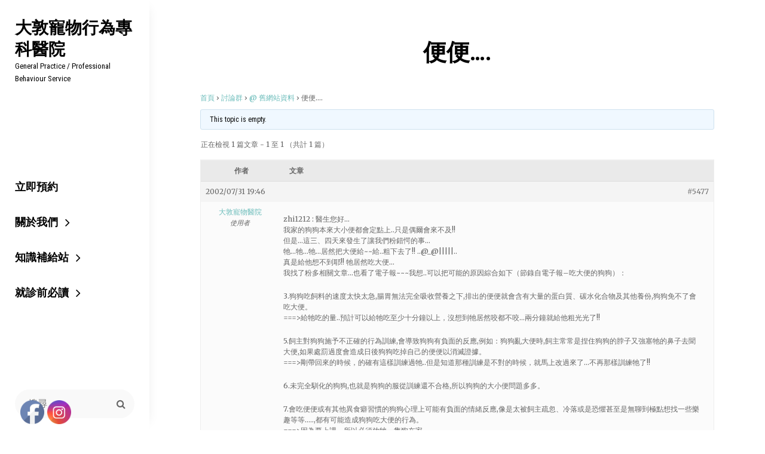

--- FILE ---
content_type: text/html; charset=UTF-8
request_url: https://dvm.com.tw/forums/topic/4483/
body_size: 14493
content:
<!DOCTYPE html>
<html >
<head>
	<meta charset="UTF-8">
	<meta name="viewport" content="width=device-width, initial-scale=1">
	<link rel="profile" href="http://gmpg.org/xfn/11">

	<title>便便&#8230;. &#8211; 大敦寵物行為專科醫院</title>
<meta name='robots' content='max-image-preview:large' />
<link rel="alternate" type="application/rss+xml" title="訂閱《大敦寵物行為專科醫院》&raquo; 資訊提供" href="https://dvm.com.tw/feed/" />
<link rel="alternate" type="application/rss+xml" title="訂閱《大敦寵物行為專科醫院》&raquo; 留言的資訊提供" href="https://dvm.com.tw/comments/feed/" />
<style id='wp-img-auto-sizes-contain-inline-css' type='text/css'>
img:is([sizes=auto i],[sizes^="auto," i]){contain-intrinsic-size:3000px 1500px}
/*# sourceURL=wp-img-auto-sizes-contain-inline-css */
</style>
<style id='wp-block-library-inline-css' type='text/css'>
:root{--wp-block-synced-color:#7a00df;--wp-block-synced-color--rgb:122,0,223;--wp-bound-block-color:var(--wp-block-synced-color);--wp-editor-canvas-background:#ddd;--wp-admin-theme-color:#007cba;--wp-admin-theme-color--rgb:0,124,186;--wp-admin-theme-color-darker-10:#006ba1;--wp-admin-theme-color-darker-10--rgb:0,107,160.5;--wp-admin-theme-color-darker-20:#005a87;--wp-admin-theme-color-darker-20--rgb:0,90,135;--wp-admin-border-width-focus:2px}@media (min-resolution:192dpi){:root{--wp-admin-border-width-focus:1.5px}}.wp-element-button{cursor:pointer}:root .has-very-light-gray-background-color{background-color:#eee}:root .has-very-dark-gray-background-color{background-color:#313131}:root .has-very-light-gray-color{color:#eee}:root .has-very-dark-gray-color{color:#313131}:root .has-vivid-green-cyan-to-vivid-cyan-blue-gradient-background{background:linear-gradient(135deg,#00d084,#0693e3)}:root .has-purple-crush-gradient-background{background:linear-gradient(135deg,#34e2e4,#4721fb 50%,#ab1dfe)}:root .has-hazy-dawn-gradient-background{background:linear-gradient(135deg,#faaca8,#dad0ec)}:root .has-subdued-olive-gradient-background{background:linear-gradient(135deg,#fafae1,#67a671)}:root .has-atomic-cream-gradient-background{background:linear-gradient(135deg,#fdd79a,#004a59)}:root .has-nightshade-gradient-background{background:linear-gradient(135deg,#330968,#31cdcf)}:root .has-midnight-gradient-background{background:linear-gradient(135deg,#020381,#2874fc)}:root{--wp--preset--font-size--normal:16px;--wp--preset--font-size--huge:42px}.has-regular-font-size{font-size:1em}.has-larger-font-size{font-size:2.625em}.has-normal-font-size{font-size:var(--wp--preset--font-size--normal)}.has-huge-font-size{font-size:var(--wp--preset--font-size--huge)}.has-text-align-center{text-align:center}.has-text-align-left{text-align:left}.has-text-align-right{text-align:right}.has-fit-text{white-space:nowrap!important}#end-resizable-editor-section{display:none}.aligncenter{clear:both}.items-justified-left{justify-content:flex-start}.items-justified-center{justify-content:center}.items-justified-right{justify-content:flex-end}.items-justified-space-between{justify-content:space-between}.screen-reader-text{border:0;clip-path:inset(50%);height:1px;margin:-1px;overflow:hidden;padding:0;position:absolute;width:1px;word-wrap:normal!important}.screen-reader-text:focus{background-color:#ddd;clip-path:none;color:#444;display:block;font-size:1em;height:auto;left:5px;line-height:normal;padding:15px 23px 14px;text-decoration:none;top:5px;width:auto;z-index:100000}html :where(.has-border-color){border-style:solid}html :where([style*=border-top-color]){border-top-style:solid}html :where([style*=border-right-color]){border-right-style:solid}html :where([style*=border-bottom-color]){border-bottom-style:solid}html :where([style*=border-left-color]){border-left-style:solid}html :where([style*=border-width]){border-style:solid}html :where([style*=border-top-width]){border-top-style:solid}html :where([style*=border-right-width]){border-right-style:solid}html :where([style*=border-bottom-width]){border-bottom-style:solid}html :where([style*=border-left-width]){border-left-style:solid}html :where(img[class*=wp-image-]){height:auto;max-width:100%}:where(figure){margin:0 0 1em}html :where(.is-position-sticky){--wp-admin--admin-bar--position-offset:var(--wp-admin--admin-bar--height,0px)}@media screen and (max-width:600px){html :where(.is-position-sticky){--wp-admin--admin-bar--position-offset:0px}}

/*# sourceURL=wp-block-library-inline-css */
</style><style id='global-styles-inline-css' type='text/css'>
:root{--wp--preset--aspect-ratio--square: 1;--wp--preset--aspect-ratio--4-3: 4/3;--wp--preset--aspect-ratio--3-4: 3/4;--wp--preset--aspect-ratio--3-2: 3/2;--wp--preset--aspect-ratio--2-3: 2/3;--wp--preset--aspect-ratio--16-9: 16/9;--wp--preset--aspect-ratio--9-16: 9/16;--wp--preset--color--black: #000000;--wp--preset--color--cyan-bluish-gray: #abb8c3;--wp--preset--color--white: #ffffff;--wp--preset--color--pale-pink: #f78da7;--wp--preset--color--vivid-red: #cf2e2e;--wp--preset--color--luminous-vivid-orange: #ff6900;--wp--preset--color--luminous-vivid-amber: #fcb900;--wp--preset--color--light-green-cyan: #7bdcb5;--wp--preset--color--vivid-green-cyan: #00d084;--wp--preset--color--pale-cyan-blue: #8ed1fc;--wp--preset--color--vivid-cyan-blue: #0693e3;--wp--preset--color--vivid-purple: #9b51e0;--wp--preset--color--medium-black: #222222;--wp--preset--color--gray: #999999;--wp--preset--color--light-gray: #f9f9f9;--wp--preset--color--deep-blush: #e186a2;--wp--preset--color--tradewind: #6bbcba;--wp--preset--gradient--vivid-cyan-blue-to-vivid-purple: linear-gradient(135deg,rgb(6,147,227) 0%,rgb(155,81,224) 100%);--wp--preset--gradient--light-green-cyan-to-vivid-green-cyan: linear-gradient(135deg,rgb(122,220,180) 0%,rgb(0,208,130) 100%);--wp--preset--gradient--luminous-vivid-amber-to-luminous-vivid-orange: linear-gradient(135deg,rgb(252,185,0) 0%,rgb(255,105,0) 100%);--wp--preset--gradient--luminous-vivid-orange-to-vivid-red: linear-gradient(135deg,rgb(255,105,0) 0%,rgb(207,46,46) 100%);--wp--preset--gradient--very-light-gray-to-cyan-bluish-gray: linear-gradient(135deg,rgb(238,238,238) 0%,rgb(169,184,195) 100%);--wp--preset--gradient--cool-to-warm-spectrum: linear-gradient(135deg,rgb(74,234,220) 0%,rgb(151,120,209) 20%,rgb(207,42,186) 40%,rgb(238,44,130) 60%,rgb(251,105,98) 80%,rgb(254,248,76) 100%);--wp--preset--gradient--blush-light-purple: linear-gradient(135deg,rgb(255,206,236) 0%,rgb(152,150,240) 100%);--wp--preset--gradient--blush-bordeaux: linear-gradient(135deg,rgb(254,205,165) 0%,rgb(254,45,45) 50%,rgb(107,0,62) 100%);--wp--preset--gradient--luminous-dusk: linear-gradient(135deg,rgb(255,203,112) 0%,rgb(199,81,192) 50%,rgb(65,88,208) 100%);--wp--preset--gradient--pale-ocean: linear-gradient(135deg,rgb(255,245,203) 0%,rgb(182,227,212) 50%,rgb(51,167,181) 100%);--wp--preset--gradient--electric-grass: linear-gradient(135deg,rgb(202,248,128) 0%,rgb(113,206,126) 100%);--wp--preset--gradient--midnight: linear-gradient(135deg,rgb(2,3,129) 0%,rgb(40,116,252) 100%);--wp--preset--font-size--small: 13px;--wp--preset--font-size--medium: 20px;--wp--preset--font-size--large: 42px;--wp--preset--font-size--x-large: 42px;--wp--preset--font-size--normal: 16px;--wp--preset--font-size--huge: 54px;--wp--preset--spacing--20: 0.44rem;--wp--preset--spacing--30: 0.67rem;--wp--preset--spacing--40: 1rem;--wp--preset--spacing--50: 1.5rem;--wp--preset--spacing--60: 2.25rem;--wp--preset--spacing--70: 3.38rem;--wp--preset--spacing--80: 5.06rem;--wp--preset--shadow--natural: 6px 6px 9px rgba(0, 0, 0, 0.2);--wp--preset--shadow--deep: 12px 12px 50px rgba(0, 0, 0, 0.4);--wp--preset--shadow--sharp: 6px 6px 0px rgba(0, 0, 0, 0.2);--wp--preset--shadow--outlined: 6px 6px 0px -3px rgb(255, 255, 255), 6px 6px rgb(0, 0, 0);--wp--preset--shadow--crisp: 6px 6px 0px rgb(0, 0, 0);}:where(.is-layout-flex){gap: 0.5em;}:where(.is-layout-grid){gap: 0.5em;}body .is-layout-flex{display: flex;}.is-layout-flex{flex-wrap: wrap;align-items: center;}.is-layout-flex > :is(*, div){margin: 0;}body .is-layout-grid{display: grid;}.is-layout-grid > :is(*, div){margin: 0;}:where(.wp-block-columns.is-layout-flex){gap: 2em;}:where(.wp-block-columns.is-layout-grid){gap: 2em;}:where(.wp-block-post-template.is-layout-flex){gap: 1.25em;}:where(.wp-block-post-template.is-layout-grid){gap: 1.25em;}.has-black-color{color: var(--wp--preset--color--black) !important;}.has-cyan-bluish-gray-color{color: var(--wp--preset--color--cyan-bluish-gray) !important;}.has-white-color{color: var(--wp--preset--color--white) !important;}.has-pale-pink-color{color: var(--wp--preset--color--pale-pink) !important;}.has-vivid-red-color{color: var(--wp--preset--color--vivid-red) !important;}.has-luminous-vivid-orange-color{color: var(--wp--preset--color--luminous-vivid-orange) !important;}.has-luminous-vivid-amber-color{color: var(--wp--preset--color--luminous-vivid-amber) !important;}.has-light-green-cyan-color{color: var(--wp--preset--color--light-green-cyan) !important;}.has-vivid-green-cyan-color{color: var(--wp--preset--color--vivid-green-cyan) !important;}.has-pale-cyan-blue-color{color: var(--wp--preset--color--pale-cyan-blue) !important;}.has-vivid-cyan-blue-color{color: var(--wp--preset--color--vivid-cyan-blue) !important;}.has-vivid-purple-color{color: var(--wp--preset--color--vivid-purple) !important;}.has-black-background-color{background-color: var(--wp--preset--color--black) !important;}.has-cyan-bluish-gray-background-color{background-color: var(--wp--preset--color--cyan-bluish-gray) !important;}.has-white-background-color{background-color: var(--wp--preset--color--white) !important;}.has-pale-pink-background-color{background-color: var(--wp--preset--color--pale-pink) !important;}.has-vivid-red-background-color{background-color: var(--wp--preset--color--vivid-red) !important;}.has-luminous-vivid-orange-background-color{background-color: var(--wp--preset--color--luminous-vivid-orange) !important;}.has-luminous-vivid-amber-background-color{background-color: var(--wp--preset--color--luminous-vivid-amber) !important;}.has-light-green-cyan-background-color{background-color: var(--wp--preset--color--light-green-cyan) !important;}.has-vivid-green-cyan-background-color{background-color: var(--wp--preset--color--vivid-green-cyan) !important;}.has-pale-cyan-blue-background-color{background-color: var(--wp--preset--color--pale-cyan-blue) !important;}.has-vivid-cyan-blue-background-color{background-color: var(--wp--preset--color--vivid-cyan-blue) !important;}.has-vivid-purple-background-color{background-color: var(--wp--preset--color--vivid-purple) !important;}.has-black-border-color{border-color: var(--wp--preset--color--black) !important;}.has-cyan-bluish-gray-border-color{border-color: var(--wp--preset--color--cyan-bluish-gray) !important;}.has-white-border-color{border-color: var(--wp--preset--color--white) !important;}.has-pale-pink-border-color{border-color: var(--wp--preset--color--pale-pink) !important;}.has-vivid-red-border-color{border-color: var(--wp--preset--color--vivid-red) !important;}.has-luminous-vivid-orange-border-color{border-color: var(--wp--preset--color--luminous-vivid-orange) !important;}.has-luminous-vivid-amber-border-color{border-color: var(--wp--preset--color--luminous-vivid-amber) !important;}.has-light-green-cyan-border-color{border-color: var(--wp--preset--color--light-green-cyan) !important;}.has-vivid-green-cyan-border-color{border-color: var(--wp--preset--color--vivid-green-cyan) !important;}.has-pale-cyan-blue-border-color{border-color: var(--wp--preset--color--pale-cyan-blue) !important;}.has-vivid-cyan-blue-border-color{border-color: var(--wp--preset--color--vivid-cyan-blue) !important;}.has-vivid-purple-border-color{border-color: var(--wp--preset--color--vivid-purple) !important;}.has-vivid-cyan-blue-to-vivid-purple-gradient-background{background: var(--wp--preset--gradient--vivid-cyan-blue-to-vivid-purple) !important;}.has-light-green-cyan-to-vivid-green-cyan-gradient-background{background: var(--wp--preset--gradient--light-green-cyan-to-vivid-green-cyan) !important;}.has-luminous-vivid-amber-to-luminous-vivid-orange-gradient-background{background: var(--wp--preset--gradient--luminous-vivid-amber-to-luminous-vivid-orange) !important;}.has-luminous-vivid-orange-to-vivid-red-gradient-background{background: var(--wp--preset--gradient--luminous-vivid-orange-to-vivid-red) !important;}.has-very-light-gray-to-cyan-bluish-gray-gradient-background{background: var(--wp--preset--gradient--very-light-gray-to-cyan-bluish-gray) !important;}.has-cool-to-warm-spectrum-gradient-background{background: var(--wp--preset--gradient--cool-to-warm-spectrum) !important;}.has-blush-light-purple-gradient-background{background: var(--wp--preset--gradient--blush-light-purple) !important;}.has-blush-bordeaux-gradient-background{background: var(--wp--preset--gradient--blush-bordeaux) !important;}.has-luminous-dusk-gradient-background{background: var(--wp--preset--gradient--luminous-dusk) !important;}.has-pale-ocean-gradient-background{background: var(--wp--preset--gradient--pale-ocean) !important;}.has-electric-grass-gradient-background{background: var(--wp--preset--gradient--electric-grass) !important;}.has-midnight-gradient-background{background: var(--wp--preset--gradient--midnight) !important;}.has-small-font-size{font-size: var(--wp--preset--font-size--small) !important;}.has-medium-font-size{font-size: var(--wp--preset--font-size--medium) !important;}.has-large-font-size{font-size: var(--wp--preset--font-size--large) !important;}.has-x-large-font-size{font-size: var(--wp--preset--font-size--x-large) !important;}
/*# sourceURL=global-styles-inline-css */
</style>

<style id='classic-theme-styles-inline-css' type='text/css'>
/*! This file is auto-generated */
.wp-block-button__link{color:#fff;background-color:#32373c;border-radius:9999px;box-shadow:none;text-decoration:none;padding:calc(.667em + 2px) calc(1.333em + 2px);font-size:1.125em}.wp-block-file__button{background:#32373c;color:#fff;text-decoration:none}
/*# sourceURL=/wp-includes/css/classic-themes.min.css */
</style>
<link rel='stylesheet' id='bbp-default-css' href='https://dvm.com.tw/wp-content/plugins/bbpress/templates/default/css/bbpress.min.css?ver=2.6.14' type='text/css' media='all' />
<link rel='stylesheet' id='cwt-styles-css' href='https://dvm.com.tw/wp-content/plugins/catch-web-tools/css/cwt-styles.css?ver=1' type='text/css' media='all' />
<link rel='stylesheet' id='contact-form-7-css' href='https://dvm.com.tw/wp-content/plugins/contact-form-7/includes/css/styles.css?ver=6.1.4' type='text/css' media='all' />
<link rel='stylesheet' id='to-top-css' href='https://dvm.com.tw/wp-content/plugins/to-top/public/css/to-top-public.css?ver=2.5.5' type='text/css' media='all' />
<link rel='stylesheet' id='SFSImainCss-css' href='https://dvm.com.tw/wp-content/plugins/ultimate-social-media-icons/css/sfsi-style.css?ver=2.9.6' type='text/css' media='all' />
<link rel='stylesheet' id='chique-fonts-css' href='https://fonts.googleapis.com/css?family=Merriweather%3A300%2C400%2C600%2C700%7CRoboto%3A300%2C400%2C600%2C700%7CRoboto+Condensed%3A300%2C400%2C600%2C700%7CTitillium+Web%3A300%2C400%2C600%2C700&#038;subset=latin%2Clatin-ext' type='text/css' media='all' />
<link rel='stylesheet' id='font-awesome-css' href='https://dvm.com.tw/wp-content/themes/chique-pro/assets/css/font-awesome/css/font-awesome.css?ver=4.7.0' type='text/css' media='all' />
<link rel='stylesheet' id='chique-style-css' href='https://dvm.com.tw/wp-content/themes/chique-pro/style.css?ver=6.9' type='text/css' media='all' />
<style id='chique-style-inline-css' type='text/css'>
.home .custom-header:after { background-color: rgba(0, 0, 0, 0); } 
body:not(.home) .custom-header:after { background-color: rgba(0, 0, 0, 0.5); } 
/*# sourceURL=chique-style-inline-css */
</style>
<link rel='stylesheet' id='chique-block-style-css' href='https://dvm.com.tw/wp-content/themes/chique-pro/assets/css/blocks.css?ver=1.0' type='text/css' media='all' />
<link rel='stylesheet' id='adswscCSS-css' href='https://dvm.com.tw/wp-content/plugins/ads-wp-site-count/css/styles.css?ver=6.9' type='text/css' media='all' />
<link rel='stylesheet' id='private-pages-css-css' href='https://dvm.com.tw/wp-content/plugins/private-pages/css/style.css?ver=6.9' type='text/css' media='all' />
<script type="text/javascript" src="https://dvm.com.tw/wp-includes/js/jquery/jquery.min.js?ver=3.7.1" id="jquery-core-js"></script>
<script type="text/javascript" id="to-top-js-extra">
/* <![CDATA[ */
var to_top_options = {"scroll_offset":"100","icon_opacity":"50","style":"icon","icon_type":"dashicons-arrow-up-alt2","icon_color":"#ffffff","icon_bg_color":"#000000","icon_size":"32","border_radius":"5","image":"https://dvm.com.tw/wp-content/plugins/to-top/admin/images/default.png","image_width":"65","image_alt":"","location":"bottom-right","margin_x":"20","margin_y":"20","show_on_admin":"0","enable_autohide":"0","autohide_time":"2","enable_hide_small_device":"0","small_device_max_width":"640","reset":"0"};
//# sourceURL=to-top-js-extra
/* ]]> */
</script>
<script async type="text/javascript" src="https://dvm.com.tw/wp-content/plugins/to-top/public/js/to-top-public.js?ver=2.5.5" id="to-top-js"></script>
<script type="text/javascript" src="https://dvm.com.tw/wp-includes/js/jquery/jquery-migrate.min.js?ver=3.4.1" id="jquery-migrate-js"></script>
<link rel="https://api.w.org/" href="https://dvm.com.tw/wp-json/" /><link rel="EditURI" type="application/rsd+xml" title="RSD" href="https://dvm.com.tw/xmlrpc.php?rsd" />
<meta name="generator" content="WordPress 6.9" />
<link rel="canonical" href="https://dvm.com.tw/forums/topic/4483/" />
<link rel='shortlink' href='https://dvm.com.tw/?p=5477' />
<style>

/* CSS added by Hide Metadata Plugin */

.entry-meta .posted-on:before,
			.entry-header .entry-meta > span.posted-on:before,
			.entry-meta .posted-on:after,
			.entry-header .entry-meta > span.posted-on:after,
			.entry-meta .posted-on,
			.entry-header .entry-meta > span.posted-on {
				content: '';
				display: none;
				margin: 0;
			}</style>
<script data-host="https://php.wp-mak.ing" data-dnt="false" src="https://php.wp-mak.ing/js/script.js" id="ZwSg9rf6GA" async defer></script><meta name="follow.[base64]" content="kCUQVaz2DUAAWhajVTxu"/><!-- All in one Favicon 4.8 --><link rel="icon" href="https://dvm.com.tw/wp-content/uploads/favicon.gif" type="image/gif"/>
<script type="text/javascript" src="https://dvm.com.tw/wp-content/plugins/si-captcha-for-wordpress/captcha/si_captcha.js?ver=1769169553"></script>
<!-- begin SI CAPTCHA Anti-Spam - login/register form style -->
<style type="text/css">
.si_captcha_small { width:175px; height:45px; padding-top:10px; padding-bottom:10px; }
.si_captcha_large { width:250px; height:60px; padding-top:10px; padding-bottom:10px; }
img#si_image_com { border-style:none; margin:0; padding-right:5px; float:left; }
img#si_image_reg { border-style:none; margin:0; padding-right:5px; float:left; }
img#si_image_log { border-style:none; margin:0; padding-right:5px; float:left; }
img#si_image_side_login { border-style:none; margin:0; padding-right:5px; float:left; }
img#si_image_checkout { border-style:none; margin:0; padding-right:5px; float:left; }
img#si_image_jetpack { border-style:none; margin:0; padding-right:5px; float:left; }
img#si_image_bbpress_topic { border-style:none; margin:0; padding-right:5px; float:left; }
.si_captcha_refresh { border-style:none; margin:0; vertical-align:bottom; }
div#si_captcha_input { display:block; padding-top:15px; padding-bottom:5px; }
label#si_captcha_code_label { margin:0; }
input#si_captcha_code_input { width:65px; }
p#si_captcha_code_p { clear: left; padding-top:10px; }
.si-captcha-jetpack-error { color:#DC3232; }
</style>
<!-- end SI CAPTCHA Anti-Spam - login/register form style -->
		<style type="text/css">
					.site-title a,
			.site-description {
				color: #000000;
			}
				</style>
		<link rel="icon" href="https://dvm.com.tw/wp-content/uploads/logos-1.png" sizes="32x32" />
<link rel="icon" href="https://dvm.com.tw/wp-content/uploads/logos-1.png" sizes="192x192" />
<link rel="apple-touch-icon" href="https://dvm.com.tw/wp-content/uploads/logos-1.png" />
<meta name="msapplication-TileImage" content="https://dvm.com.tw/wp-content/uploads/logos-1.png" />
</head>

<body class="topic bbpress bbp-no-js wp-singular topic-template-default single single-topic postid-5477 wp-embed-responsive wp-theme-chique-pro sfsi_actvite_theme_default navigation-classic single-blog no-sidebar content-width-layout no-header-media-image no-header-media-text no-featured-slider content-has-padding-top color-scheme-default">


<script type="text/javascript" id="bbp-swap-no-js-body-class">
	document.body.className = document.body.className.replace( 'bbp-no-js', 'bbp-js' );
</script>


	<div id="page" class="site">
		<a class="skip-link screen-reader-text" href="#content">Skip to content</a>

		<header id="masthead" class="site-header">
			<div class="wrapper">
				<div class="site-header-main">
					<div class="site-branding">
	
	<div class="site-identity">
					<p class="site-title"><a href="https://dvm.com.tw/" rel="home">大敦寵物行為專科醫院</a></p>
		
					<p class="site-description">General Practice / Professional Behaviour Service</p>
			</div>
</div><!-- .site-branding -->

					<div id="site-header-menu" class="site-header-menu">
	<div id="primary-menu-wrapper" class="menu-wrapper">

		<div class="header-overlay"></div>

		<div class="menu-cart-wrap">
			<div class="menu-toggle-wrapper">
				<button id="menu-toggle" class="menu-toggle" aria-controls="top-menu" aria-expanded="false">
					<div class="menu-bars">
						<div class="bars bar1"></div>
		  				<div class="bars bar2"></div>
		  				<div class="bars bar3"></div>
	  				</div>
					<span class="menu-label">Menu</span>
				</button>
			</div><!-- .menu-toggle-wrapper -->

					</div> <!-- .menu-cart-wrap -->


		<div class="menu-inside-wrapper">

			
	<nav id="site-navigation" class="main-navigation default-page-menu" role="navigation" aria-label="Primary Menu">
		<div class="primary-menu-container"><ul id="menu-primary-items" class="menu nav-menu"><li class="page_item page-item-18672"><a href="https://page.line.me/tatun1991#new_tab">立即預約</a></li><li class="page_item page-item-61 page_item_has_children"><a href="https://dvm.com.tw/about/">關於我們</a><ul class='children'><li class="page_item page-item-282"><a href="https://dvm.com.tw/about/story/">品牌故事</a></li><li class="page_item page-item-20929 page_item_has_children"><a href="https://dvm.com.tw/about/%e4%b8%bb%e6%b2%bb%e9%86%ab%e5%b8%ab/">主治醫師</a><ul class='children'><li class="page_item page-item-20931 page_item_has_children"><a href="https://dvm.com.tw/about/%e4%b8%bb%e6%b2%bb%e9%86%ab%e5%b8%ab/%e6%88%b4%e6%9b%b4%e5%9f%ba%e9%86%ab%e5%b8%ab/">院長戴更基醫師</a><ul class='children'><li class="page_item page-item-20985"><a href="https://dvm.com.tw/about/%e4%b8%bb%e6%b2%bb%e9%86%ab%e5%b8%ab/%e6%88%b4%e6%9b%b4%e5%9f%ba%e9%86%ab%e5%b8%ab/%e6%88%b4%e6%9b%b4%e5%9f%ba%e6%95%99%e4%bd%a0%e6%9c%89%e6%95%88%e8%a7%a3%e6%b1%ba%e7%8b%97%e7%8b%97%e7%9a%84100%e5%80%8b%e8%a1%8c%e7%82%ba%e5%95%8f%e9%a1%8c1/">戴更基教你有效解決狗狗的100個行為問題1</a></li><li class="page_item page-item-20982"><a href="https://dvm.com.tw/about/%e4%b8%bb%e6%b2%bb%e9%86%ab%e5%b8%ab/%e6%88%b4%e6%9b%b4%e5%9f%ba%e9%86%ab%e5%b8%ab/%e6%88%b4%e6%9b%b4%e5%9f%ba%e6%95%99%e4%bd%a0%e6%9c%89%e6%95%88%e8%a7%a3%e6%b1%ba%e7%8b%97%e7%8b%97%e7%9a%84100%e5%80%8b%e8%a1%8c%e7%82%ba%e5%95%8f%e9%a1%8c2/">戴更基教你有效解決狗狗的100個行為問題2</a></li><li class="page_item page-item-20970"><a href="https://dvm.com.tw/about/%e4%b8%bb%e6%b2%bb%e9%86%ab%e5%b8%ab/%e6%88%b4%e6%9b%b4%e5%9f%ba%e9%86%ab%e5%b8%ab/%e7%8b%97%e7%8b%97%e9%80%99%e6%a8%a3%e6%95%99%ef%bc%8c%e4%b8%bb%e4%ba%ba%e5%a5%bd%e8%bc%95%e9%ac%861/">狗狗這樣教，主人好輕鬆1</a></li><li class="page_item page-item-20962"><a href="https://dvm.com.tw/about/%e4%b8%bb%e6%b2%bb%e9%86%ab%e5%b8%ab/%e6%88%b4%e6%9b%b4%e5%9f%ba%e9%86%ab%e5%b8%ab/%e7%8b%97%e7%8b%97%e9%80%99%e6%a8%a3%e6%95%99%ef%bc%8c%e4%b8%bb%e4%ba%ba%e5%a5%bd%e8%bc%95%e9%ac%862-%e4%b8%8d%e6%89%93%e4%b8%8d%e7%bd%b5%e4%b8%8d%e9%97%9c%ef%bc%8c33%e6%8b%9b%e8%a7%a3%e6%b1%ba/">狗狗這樣教，主人好輕鬆2～不打不罵不關，33招解決所有狗狗問題</a></li><li class="page_item page-item-20978"><a href="https://dvm.com.tw/about/%e4%b8%bb%e6%b2%bb%e9%86%ab%e5%b8%ab/%e6%88%b4%e6%9b%b4%e5%9f%ba%e9%86%ab%e5%b8%ab/%e8%b2%93%e5%92%aa%e9%80%99%e6%a8%a3%e6%95%99%ef%bc%8c%e4%b8%bb%e4%ba%ba%e5%a5%bd%e5%bf%ab%e6%a8%82/">貓咪這樣教，主人好快樂</a></li><li class="page_item page-item-15173"><a href="https://dvm.com.tw/about/%e4%b8%bb%e6%b2%bb%e9%86%ab%e5%b8%ab/%e6%88%b4%e6%9b%b4%e5%9f%ba%e9%86%ab%e5%b8%ab/%e7%8b%97%e7%8b%97%e7%9a%84%e7%95%b0%e6%83%b3%e4%b8%96%e7%95%8c/">狗狗的異想世界</a></li><li class="page_item page-item-15178"><a href="https://dvm.com.tw/about/%e4%b8%bb%e6%b2%bb%e9%86%ab%e5%b8%ab/%e6%88%b4%e6%9b%b4%e5%9f%ba%e9%86%ab%e5%b8%ab/%e5%88%a5%e5%8f%aa%e7%b5%a6%e6%88%91%e4%b8%80%e6%a0%b9%e9%aa%a8%e9%a0%ad/">別只給我一根骨頭</a></li><li class="page_item page-item-15181"><a href="https://dvm.com.tw/about/%e4%b8%bb%e6%b2%bb%e9%86%ab%e5%b8%ab/%e6%88%b4%e6%9b%b4%e5%9f%ba%e9%86%ab%e5%b8%ab/%e6%84%9b%e5%92%aa%e5%92%aa%e7%9a%84%e7%95%b0%e6%83%b3%e4%b8%96%e7%95%8c/">愛咪咪的異想世界</a></li><li class="page_item page-item-15184"><a href="https://dvm.com.tw/about/%e4%b8%bb%e6%b2%bb%e9%86%ab%e5%b8%ab/%e6%88%b4%e6%9b%b4%e5%9f%ba%e9%86%ab%e5%b8%ab/%e8%b2%93%e7%8b%97%e5%a4%a7%e6%88%b0/">貓狗大戰</a></li><li class="page_item page-item-15187"><a href="https://dvm.com.tw/about/%e4%b8%bb%e6%b2%bb%e9%86%ab%e5%b8%ab/%e6%88%b4%e6%9b%b4%e5%9f%ba%e9%86%ab%e5%b8%ab/what-%e6%95%a2%e5%92%ac%e6%88%91/">What ! 敢咬我 !</a></li><li class="page_item page-item-15127 page_item_has_children"><a href="https://dvm.com.tw/about/%e4%b8%bb%e6%b2%bb%e9%86%ab%e5%b8%ab/%e6%88%b4%e6%9b%b4%e5%9f%ba%e9%86%ab%e5%b8%ab/%e9%9f%bf%e6%9d%bf%e8%a8%93%e7%b7%b4/">響片訓練</a><ul class='children'><li class="page_item page-item-15129"><a href="https://dvm.com.tw/about/%e4%b8%bb%e6%b2%bb%e9%86%ab%e5%b8%ab/%e6%88%b4%e6%9b%b4%e5%9f%ba%e9%86%ab%e5%b8%ab/%e9%9f%bf%e6%9d%bf%e8%a8%93%e7%b7%b4/%e8%87%aa%e5%ba%8f/">序</a></li><li class="page_item page-item-15131"><a href="https://dvm.com.tw/about/%e4%b8%bb%e6%b2%bb%e9%86%ab%e5%b8%ab/%e6%88%b4%e6%9b%b4%e5%9f%ba%e9%86%ab%e5%b8%ab/%e9%9f%bf%e6%9d%bf%e8%a8%93%e7%b7%b4/donate/">Donate</a></li><li class="page_item page-item-15134"><a href="https://dvm.com.tw/wp-content/uploads/ClickerTraining1.pdf#new_tab">第一章 什麼是響板訓練</a></li><li class="page_item page-item-15143"><a href="https://dvm.com.tw/wp-content/uploads/ClickerTraining2.pdf#new_tab">第二章 為什麼不能處罰狗狗</a></li><li class="page_item page-item-15146"><a href="https://dvm.com.tw/wp-content/uploads/ClickerTraining3.pdf#new_tab">第三章 制約反應</a></li><li class="page_item page-item-15150"><a href="https://dvm.com.tw/wp-content/uploads/ClickerTraining4.pdf#new_tab">第四章 理論基礎</a></li><li class="page_item page-item-15153"><a href="https://dvm.com.tw/wp-content/uploads/ClickerTraining5.pdf#new_tab">第五章 訓練原則</a></li><li class="page_item page-item-15156"><a href="https://dvm.com.tw/wp-content/uploads/ClickerTraining6.pdf#new_tab">第六章 開始訓練</a></li><li class="page_item page-item-15159"><a href="https://dvm.com.tw/wp-content/uploads/ClickerTraining7.pdf">第七章 雕塑模式教坐下</a></li><li class="page_item page-item-15162"><a href="https://dvm.com.tw/wp-content/uploads/ClickerTraining8.pdf#new_tab">第八章 教導[看我]</a></li><li class="page_item page-item-15165"><a href="https://dvm.com.tw/wp-content/uploads/ClickerTraining9.pdf#new_tab">第九章 教導[隨側行]</a></li><li class="page_item page-item-15168"><a href="https://dvm.com.tw/wp-content/uploads/ClickerTraining10.pdf#new_tab">第十章 教導[來]</a></li><li class="page_item page-item-15171"><a href="https://dvm.com.tw/wp-content/uploads/ClickerTraining11.pdf#new_tab">第十一章 教導[趴下]</a></li></ul></li></ul></li><li class="page_item page-item-21481"><a href="https://dvm.com.tw/about/%e4%b8%bb%e6%b2%bb%e9%86%ab%e5%b8%ab/angelhuang/">主治醫師黃安珣 Angel Huang</a></li><li class="page_item page-item-22384"><a href="https://dvm.com.tw/about/%e4%b8%bb%e6%b2%bb%e9%86%ab%e5%b8%ab/kelly%e4%b8%bb%e6%b2%bb%e9%86%ab%e5%b8%ab%e9%bb%83%e5%87%b1%e7%90%b3/">主治醫師黃凱琳 Kelly Huang</a></li></ul></li><li class="page_item page-item-65"><a href="https://dvm.com.tw/about/tour/">參觀</a></li><li class="page_item page-item-63"><a href="https://dvm.com.tw/about/map/">院址、週邊停車場及寵物友善餐廳</a></li><li class="page_item page-item-1123"><a href="https://dvm.com.tw/about/%e9%80%a3%e7%b5%a1%e6%88%91%e5%80%91/">連絡我們</a></li></ul></li><li class="page_item page-item-124 page_item_has_children"><a href="https://dvm.com.tw/feeding/">知識補給站</a><ul class='children'><li class="page_item page-item-113 page_item_has_children"><a href="https://dvm.com.tw/feeding/psy-behavior/">生理&#038;行為</a><ul class='children'><li class="page_item page-item-929"><a href="https://dvm.com.tw/feeding/psy-behavior/%e5%b9%bc%e7%8a%ac%e7%9a%84%e7%99%bc%e5%b1%95/">幼犬的發展</a></li><li class="page_item page-item-15456"><a href="https://dvm.com.tw/feeding/psy-behavior/%e7%94%9f%e7%94%a2/">生產</a></li><li class="page_item page-item-15332"><a href="https://dvm.com.tw/feeding/psy-behavior/%e7%8b%97%e5%85%ac%e6%b0%91%e6%a8%99%e6%ba%96/">狗公民標準</a></li><li class="page_item page-item-15076"><a href="https://dvm.com.tw/feeding/psy-behavior/%e8%a8%93%e7%b7%b4%e7%8e%a9%e7%8e%a9%e5%85%b7/">訓練玩玩具</a></li><li class="page_item page-item-15120"><a href="http://www.gentleleader.com.tw#new_tab">Gentle Leader 訓練工具</a></li><li class="page_item page-item-937"><a href="https://dvm.com.tw/feeding/psy-behavior/%e8%b2%93%e5%92%aa%e7%9a%84%e7%99%bc%e5%b1%95/">貓咪的發展</a></li><li class="page_item page-item-955"><a href="https://dvm.com.tw/feeding/psy-behavior/%e7%b1%a0%e5%85%a7%e8%a8%93%e7%b7%b4/">籠內訓練</a></li></ul></li><li class="page_item page-item-103 page_item_has_children"><a href="https://dvm.com.tw/feeding/bathing/">美容&#038;護理</a><ul class='children'><li class="page_item page-item-15330"><a href="https://dvm.com.tw/feeding/bathing/%e7%be%8e%e5%ae%b9%e5%b7%a5%e5%85%b7/">美容工具</a></li><li class="page_item page-item-117"><a href="https://dvm.com.tw/feeding/bathing/brush-teeth/">刷牙</a></li><li class="page_item page-item-105"><a href="https://dvm.com.tw/feeding/bathing/earcleanning/">清潔耳朵</a></li><li class="page_item page-item-1035"><a href="https://dvm.com.tw/feeding/bathing/%e5%b9%ab%e8%b2%93%e5%92%aa%e6%b4%97%e6%be%a1/">幫貓咪洗澡</a></li></ul></li><li class="page_item page-item-183 page_item_has_children"><a href="https://dvm.com.tw/feeding/infection/">傳染病及防疫</a><ul class='children'><li class="page_item page-item-109"><a href="https://dvm.com.tw/feeding/infection/vaccination/">預防注射</a></li><li class="page_item page-item-111"><a href="https://dvm.com.tw/feeding/infection/deworm/">驅蟲</a></li><li class="page_item page-item-188"><a href="https://dvm.com.tw/feeding/infection/cpv/">犬小病毒出血性胃腸炎</a></li><li class="page_item page-item-186"><a href="https://dvm.com.tw/feeding/infection/cd/">犬瘟熱</a></li><li class="page_item page-item-1037"><a href="https://dvm.com.tw/feeding/infection/%e7%90%83%e8%99%ab%e7%97%87/">球蟲症</a></li><li class="page_item page-item-192"><a href="https://dvm.com.tw/feeding/infection/lepto/">鉤端螺旋體</a></li><li class="page_item page-item-1044"><a href="https://dvm.com.tw/feeding/infection/%e7%b5%9b%e8%9f%b2/">絛蟲</a></li><li class="page_item page-item-15088"><a href="https://dvm.com.tw/feeding/infection/feline-distemper/">貓瘟</a></li></ul></li><li class="page_item page-item-107 page_item_has_children"><a href="https://dvm.com.tw/feeding/nutrition/">營養&#038;飲食</a><ul class='children'><li class="page_item page-item-805"><a href="https://dvm.com.tw/feeding/nutrition/%e5%8f%af%e4%bb%a5%e5%90%83%e7%9a%84%e6%b0%b4%e6%9e%9c/">可以吃的水果</a></li><li class="page_item page-item-99"><a href="https://dvm.com.tw/feeding/nutrition/water/">喝水</a></li><li class="page_item page-item-1031"><a href="https://dvm.com.tw/feeding/nutrition/%e9%a3%b2%e9%a3%9f%e7%a6%81%e5%bf%8c/">貓咪飲食禁忌</a></li></ul></li></ul></li><li class="page_item page-item-14963 page_item_has_children"><a href="https://dvm.com.tw/%e4%bd%bf%e7%94%a8%e8%aa%aa%e6%98%8e/">就診前必讀</a><ul class='children'><li class="page_item page-item-18728"><a href="https://dvm.com.tw/%e4%bd%bf%e7%94%a8%e8%aa%aa%e6%98%8e/%e9%96%80%e8%a8%ba%e6%99%82%e9%96%93/">門診時間</a></li><li class="page_item page-item-16760"><a href="https://dvm.com.tw/%e4%bd%bf%e7%94%a8%e8%aa%aa%e6%98%8e/%e5%88%9d%e8%a8%ba%e6%8e%9b%e8%99%9f/">初診掛號</a></li><li class="page_item page-item-16757"><a href="https://dvm.com.tw/%e4%bd%bf%e7%94%a8%e8%aa%aa%e6%98%8e/%e4%b8%80%e8%88%ac%e9%96%80%e8%a8%ba/">一般門診</a></li><li class="page_item page-item-16151"><a href="https://dvm.com.tw/%e4%bd%bf%e7%94%a8%e8%aa%aa%e6%98%8e/%e8%a1%8c%e7%82%ba%e9%96%80%e8%a8%ba%e6%b3%a8%e6%84%8f%e4%ba%8b%e9%a0%85/">行為門診</a></li><li class="page_item page-item-16767"><a href="https://dvm.com.tw/%e4%bd%bf%e7%94%a8%e8%aa%aa%e6%98%8e/%e6%89%8b%e8%a1%93/">手術</a></li><li class="page_item page-item-16765"><a href="https://dvm.com.tw/%e4%bd%bf%e7%94%a8%e8%aa%aa%e6%98%8e/%e4%bd%8f%e9%99%a2%e5%8f%8a%e7%95%99%e9%99%a2/">住院及留院</a></li></ul></li></ul></div>

	</nav><!-- .main-navigation -->

			<div class="mobile-social-search">
								<div class="search-container">
					

<form role="search" method="get" class="search-form" action="https://dvm.com.tw/">
	<label for="search-form-69736291e30ed">
		<span class="screen-reader-text">Search for:</span>
	</label>
	<input type="search" id="search-form-69736291e30ed" class="search-field" placeholder="搜尋" value="" name="s" title="Search for:">
	</label>

	<button type="submit" class="search-submit fa fa-search"></button>
</form>
				</div>
				

			<nav class="social-navigation" role="navigation" aria-label="Social Links Menu">
				<div class="menu"><ul>
<li class="page_item page-item-18672"><a href="https://page.line.me/tatun1991#new_tab"><span class="screen-reader-text">立即預約</span></a></li>
<li class="page_item page-item-61 page_item_has_children"><a href="https://dvm.com.tw/about/"><span class="screen-reader-text">關於我們</span></a></li>
<li class="page_item page-item-124 page_item_has_children"><a href="https://dvm.com.tw/feeding/"><span class="screen-reader-text">知識補給站</span></a></li>
<li class="page_item page-item-14963 page_item_has_children"><a href="https://dvm.com.tw/%e4%bd%bf%e7%94%a8%e8%aa%aa%e6%98%8e/"><span class="screen-reader-text">就診前必讀</span></a></li>
</ul></div>
			</nav><!-- .social-navigation -->


			</div><!-- .mobile-social-search -->
		</div><!-- .menu-inside-wrapper -->
	</div><!-- #primary-menu-wrapper.menu-wrapper -->

</div><!-- .site-header-menu -->

<div class="search-social-container">
		<div id="primary-search-wrapper">
			<div class="search-container">
				

<form role="search" method="get" class="search-form" action="https://dvm.com.tw/">
	<label for="search-form-69736291e3879">
		<span class="screen-reader-text">Search for:</span>
	</label>
	<input type="search" id="search-form-69736291e3879" class="search-field" placeholder="搜尋" value="" name="s" title="Search for:">
	</label>

	<button type="submit" class="search-submit fa fa-search"></button>
</form>
			</div>
	</div><!-- #primary-search-wrapper -->
	
</div> <!-- .search-social-container -->


				</div> <!-- .site-header-main -->

			</div> <!-- .wrapper -->
		</header><!-- #masthead -->

		<div class="below-site-header">

			
			<div class="site-overlay"><span class="screen-reader-text">Site Overlay</span></div>

			
 



















						<div id="content" class="site-content">
				<div class="wrapper">
				<div id="primary" class="content-area">
		<main id="main" class="site-main">
			<div class="singular-content-wrap">
				
<article id="post-5477" class="post-5477 topic type-topic status-publish hentry">
	<!-- Page/Post Single Image Disabled or No Image set in Post Thumbnail -->
	<div class="entry-container">
		
		<header class="entry-header">
			<h1 class="entry-title">便便&#8230;.</h1>		</header><!-- .entry-header -->

		
		<div class="entry-content">
			
<div id="bbpress-forums" class="bbpress-wrapper">

	<div class="bbp-breadcrumb"><p><a href="https://dvm.com.tw" class="bbp-breadcrumb-home">首頁</a> <span class="bbp-breadcrumb-sep">&rsaquo;</span> <a href="https://dvm.com.tw/forums/" class="bbp-breadcrumb-root">討論群</a> <span class="bbp-breadcrumb-sep">&rsaquo;</span> <a href="https://dvm.com.tw/forums/forum/old-data/" class="bbp-breadcrumb-forum">@ 舊網站資料</a> <span class="bbp-breadcrumb-sep">&rsaquo;</span> <span class="bbp-breadcrumb-current">便便&#8230;.</span></p></div>
	
	
	
	
		
		<div class="bbp-template-notice info"><ul><li class="bbp-topic-description">This topic is empty.</li></ul></div>
		
		
			
<div class="bbp-pagination">
	<div class="bbp-pagination-count">正在檢視 1 篇文章 - 1 至 1 （共計 1 篇）</div>
	<div class="bbp-pagination-links"></div>
</div>


			
<ul id="topic-5477-replies" class="forums bbp-replies">

	<li class="bbp-header">
		<div class="bbp-reply-author">作者</div><!-- .bbp-reply-author -->
		<div class="bbp-reply-content">文章</div><!-- .bbp-reply-content -->
	</li><!-- .bbp-header -->

	<li class="bbp-body">

		
			
				
<div id="post-5477" class="bbp-reply-header">
	<div class="bbp-meta">
		<span class="bbp-reply-post-date">2002/07/31 19:46</span>

		
		<a href="https://dvm.com.tw/forums/topic/4483/#post-5477" class="bbp-reply-permalink">#5477</a>

		
		<span class="bbp-admin-links"></span>
		
	</div><!-- .bbp-meta -->
</div><!-- #post-5477 -->

<div class="loop-item-0 user-id-2 bbp-parent-forum-1370 bbp-parent-topic-1370 bbp-reply-position-1 odd topic-author  post-5477 topic type-topic status-publish hentry">
	<div class="bbp-reply-author">

		
		<a href="https://dvm.com.tw/forums/users/penny-kc-tai/" title="檢視 大敦寵物醫院 的個人資料" class="bbp-author-link"><span  class="bbp-author-avatar"></span><span  class="bbp-author-name">大敦寵物醫院</span></a><div class="bbp-author-role">使用者</div>
		
		
	</div><!-- .bbp-reply-author -->

	<div class="bbp-reply-content">

		
		<p>zhi1212      : 醫生您好&#8230;<br />
我家的狗狗本來大小便都會定點上..只是偶爾會來不及!!<br />
但是&#8230;這三、四天來發生了讓我們粉錯愕的事&#8230;<br />
牠&#8230;牠&#8230;牠&#8230;居然把大便給~~給..粗下去了!!  ..@_@|||||..<br />
真是給他想不到耶!!  牠居然吃大便&#8230;<br />
我找了粉多相關文章&#8230;也看了電子報~~~我想..可以把可能的原因綜合如下（節錄自電子報&#8211;吃大便的狗狗）：</p>
<p>3.狗狗吃飼料的速度太快太急,腸胃無法完全吸收營養之下,排出的便便就會含有大量的蛋白質、碳水化合物及其他養份,狗狗免不了會吃大便。<br />
  ===>給牠吃的量..預計可以給牠吃至少十分鐘以上，沒想到牠居然咬都不咬&#8230;兩分鐘就給他粗光光了!!</p>
<p>5.飼主對狗狗施予不正確的行為訓練,會導致狗狗有負面的反應,例如：狗狗亂大便時,飼主常常是捏住狗狗的脖子又強塞牠的鼻子去聞大便,如果處罰過度會造成日後狗狗吃掉自己的便便以消滅證據。<br />
  ===>剛帶回來的時候，的確有這樣訓練過牠..但是知道那種訓練是不對的時候，就馬上改過來了&#8230;不再那樣訓練牠了!!</p>
<p>6.未完全馴化的狗狗,也就是狗狗的服從訓練還不合格,所以狗狗的大小便問題多多。 </p>
<p>7.會吃便便或有其他異食癖習慣的狗狗心理上可能有負面的情緒反應,像是太被飼主疏忽、冷落或是恐懼甚至是無聊到極點想找一些樂趣等等&#8230;..,都有可能造成狗狗吃大便的行為。<br />
  ===>因為要上課，所以必須放牠一隻狗在家&#8230;</p>
<p>8.有些飼主深怕狗狗會去吃大便,所以當狗狗一解便完,就急著想把便便清理走,因為飼主的動作反應太誇張,狗狗會以為飼主想搶走牠的〝寶物 〞或是這是一場遊戲,狗狗反而搶先吃掉〝寶物〞。 </p>
<p>以上就是可能發生的原因，而電子報所提到的解決方法&#8230;我幾乎都照著做~~但是為什麼牠還會想要去吃便便呢???</p>
<p><font color=red>大敦寵物醫療中心院長戴更基醫生      :  看起來讓你困擾的事,在我的醫院裡已是思空見慣的,你雖然歸納了這麼多,表示你的狗狗都不是,但是,我要告訴您的是,牠如果正常飲食,而腸道吸收能力不佳時,一樣會排出相對的蛋白質,牠還是有可能會吃的,所以我建議您帶去醫院看看是否有問題,如果你照著做也解決不了,我需要看到你的狗以及你與狗狗的相處模式,不然有很多真正的原因,會因為您的非醫療角度的觀察而導致你以為都正常!<br />
先換hill&#8217;s i/d吃看看吧!</font></p>

		
	</div><!-- .bbp-reply-content -->
</div><!-- .reply -->

			
		
	</li><!-- .bbp-body -->

	<li class="bbp-footer">
		<div class="bbp-reply-author">作者</div>
		<div class="bbp-reply-content">文章</div><!-- .bbp-reply-content -->
	</li><!-- .bbp-footer -->
</ul><!-- #topic-5477-replies -->


			
<div class="bbp-pagination">
	<div class="bbp-pagination-count">正在檢視 1 篇文章 - 1 至 1 （共計 1 篇）</div>
	<div class="bbp-pagination-links"></div>
</div>


		
		

	<div id="no-reply-5477" class="bbp-no-reply">
		<div class="bbp-template-notice">
			<ul>
				<li>「@ 舊網站資料」討論已關閉，無法發表主題與回覆。</li>
			</ul>
		</div>
	</div>



	
	

	
</div>
		</div><!-- .entry-content -->

				</div> <!-- .entry-container -->
</article><!-- #post-5477 -->
				</div> <!-- singular-content-wrap -->
		</main><!-- #main -->
	</div><!-- #primary -->

	
					</div><!-- .wrapper -->
		</div><!-- #content -->
		
		

		<footer id="colophon" class="site-footer">
			

	<aside id="tertiary" class="widget-area footer-widget-area three" role="complementary">
		<div class="wrapper">
							<div class="widget-column footer-widget-1">
					<section id="categories-3" class="widget widget_categories"><div class="widget-wrap"><h2 class="widget-title">文章分類</h2><form action="https://dvm.com.tw" method="get"><label class="screen-reader-text" for="cat">文章分類</label><select  name='cat' id='cat' class='postform'>
	<option value='-1'>選取分類</option>
	<option class="level-0" value="14">公告&nbsp;&nbsp;(468)</option>
	<option class="level-0" value="13">News&nbsp;&nbsp;(6)</option>
	<option class="level-0" value="1">狗&nbsp;&nbsp;(144)</option>
	<option class="level-0" value="9">貓&nbsp;&nbsp;(110)</option>
	<option class="level-0" value="10">其他寵物&nbsp;&nbsp;(1)</option>
	<option class="level-0" value="6">講座&nbsp;&nbsp;(9)</option>
	<option class="level-0" value="5">課程&nbsp;&nbsp;(2)</option>
	<option class="level-0" value="840">Casino&nbsp;&nbsp;(6)</option>
	<option class="level-0" value="834">Casino DE&nbsp;&nbsp;(1)</option>
	<option class="level-0" value="832">Forex News&nbsp;&nbsp;(1)</option>
	<option class="level-0" value="651">Home&nbsp;&nbsp;(6)</option>
	<option class="level-0" value="836">Kasyno PL&nbsp;&nbsp;(1)</option>
	<option class="level-0" value="841">Nasi partnerzy&nbsp;&nbsp;(1)</option>
	<option class="level-0" value="835">Our Partners&nbsp;&nbsp;(2)</option>
	<option class="level-0" value="833">Partners&nbsp;&nbsp;(5)</option>
	<option class="level-0" value="838">Unsere Partner&nbsp;&nbsp;(1)</option>
	<option class="level-0" value="837">articles&nbsp;&nbsp;(1)</option>
	<option class="level-0" value="842">Наши партнеры&nbsp;&nbsp;(1)</option>
	<option class="level-0" value="839">Общак&nbsp;&nbsp;(1)</option>
	<option class="level-0" value="7">傳染病&nbsp;&nbsp;(16)</option>
	<option class="level-0" value="35">內分泌系統&nbsp;&nbsp;(10)</option>
	<option class="level-0" value="8">內科&nbsp;&nbsp;(5)</option>
	<option class="level-0" value="37">動物行為&nbsp;&nbsp;(26)</option>
	<option class="level-0" value="26">呼吸系統&nbsp;&nbsp;(6)</option>
	<option class="level-0" value="22">外科&nbsp;&nbsp;(5)</option>
	<option class="level-0" value="53">心血管系統&nbsp;&nbsp;(7)</option>
	<option class="level-0" value="27">消化系統&nbsp;&nbsp;(35)</option>
	<option class="level-0" value="115">淋巴系統&nbsp;&nbsp;(4)</option>
	<option class="level-0" value="28">生殖泌尿系統&nbsp;&nbsp;(22)</option>
	<option class="level-0" value="17">皮膚系統&nbsp;&nbsp;(18)</option>
	<option class="level-0" value="48">眼睛&nbsp;&nbsp;(5)</option>
	<option class="level-0" value="33">神經系統&nbsp;&nbsp;(15)</option>
	<option class="level-0" value="15">耳朵&nbsp;&nbsp;(4)</option>
	<option class="level-0" value="642">預防醫學&nbsp;&nbsp;(6)</option>
	<option class="level-0" value="46">骨骼肌肉系統&nbsp;&nbsp;(23)</option>
</select>
</form><script type="text/javascript">
/* <![CDATA[ */

( ( dropdownId ) => {
	const dropdown = document.getElementById( dropdownId );
	function onSelectChange() {
		setTimeout( () => {
			if ( 'escape' === dropdown.dataset.lastkey ) {
				return;
			}
			if ( dropdown.value && parseInt( dropdown.value ) > 0 && dropdown instanceof HTMLSelectElement ) {
				dropdown.parentElement.submit();
			}
		}, 250 );
	}
	function onKeyUp( event ) {
		if ( 'Escape' === event.key ) {
			dropdown.dataset.lastkey = 'escape';
		} else {
			delete dropdown.dataset.lastkey;
		}
	}
	function onClick() {
		delete dropdown.dataset.lastkey;
	}
	dropdown.addEventListener( 'keyup', onKeyUp );
	dropdown.addEventListener( 'click', onClick );
	dropdown.addEventListener( 'change', onSelectChange );
})( "cat" );

//# sourceURL=WP_Widget_Categories%3A%3Awidget
/* ]]> */
</script>
</div></section>				</div>
							<div class="widget-column footer-widget-2">
					<section id="bbp_login_widget-5" class="widget bbp_widget_login"><div class="widget-wrap"><h2 class="widget-title">Member Service</h2>
			<form method="post" action="https://dvm.com.tw/wp-login.php" class="bbp-login-form">
				<fieldset class="bbp-form">
					<legend>登入</legend>

					<div class="bbp-username">
						<label for="user_login">使用者名稱: </label>
						<input type="text" name="log" value="" size="20" maxlength="100" id="user_login" autocomplete="off" />
					</div>

					<div class="bbp-password">
						<label for="user_pass">密碼: </label>
						<input type="password" name="pwd" value="" size="20" id="user_pass" autocomplete="off" />
					</div>

					<div class="bbp-remember-me">
						<input type="checkbox" name="rememberme" value="forever"  id="rememberme" />
						<label for="rememberme">讓我保持登入</label>
					</div>

					
					<div class="bbp-submit-wrapper">

						<button type="submit" name="user-submit" id="user-submit" class="button submit user-submit">登入</button>

						
	<input type="hidden" name="user-cookie" value="1" />

	<input type="hidden" id="bbp_redirect_to" name="redirect_to" value="https://dvm.com.tw/forums/topic/4483/" /><input type="hidden" id="_wpnonce" name="_wpnonce" value="f693ee38df" /><input type="hidden" name="_wp_http_referer" value="/forums/topic/4483/" />
					</div>

					
						<div class="bbp-login-links">

							
								<a href="https://dvm.com.tw/wp-login.php?action=register" title="註冊" class="bbp-register-link">註冊</a>

							
							
								<a href="https://dvm.com.tw/wp-login.php?action=lostpassword" title="遺失密碼" class="bbp-lostpass-link">遺失密碼</a>

							
						</div>

					
				</fieldset>
			</form>

		</div></section>				</div>
							<div class="widget-column footer-widget-3">
					<section id="adswscwidget-3" class="widget widget_adswscwidget"><div class="widget-wrap"><h2 class="widget-title">Visitors</h2><p id='adswsc_block' align='left'> <span id='adswsc_countertext'> 8863391 </span></a><br>Your IP: 3.144.82.29</p></div></section>				</div>
					</div>
	</aside><!-- .widget-area -->


			<div id="site-generator">
	<div class="wrapper">

		
		<div class="site-info">
			Copyright © 2026 <a href="https://dvm.com.tw/">大敦寵物行為專科醫院</a>. All Rights Reserved.  | by <a target="_blank" href="https://pennytai.org/">Dr.Penny Tai, DVM, MVs, CVB</a>		</div> <!-- .site-info -->
	</div> <!-- .wrapper -->
</div><!-- .site-info -->
		</footer><!-- #colophon -->

		

	</div> <!-- below-site-header -->
</div><!-- #page -->


		<div class="scrollup">
			<a href="#masthead" id="scrollup" class="fa fa-sort-asc" aria-hidden="true"><span class="screen-reader-text">Scroll Up</span></a>
		</div><span aria-hidden="true" id="to_top_scrollup" class="dashicons dashicons-arrow-up-alt2"><span class="screen-reader-text">Scroll Up</span></span>                <!--facebook like and share js -->
                <div id="fb-root"></div>
                <script>
                    (function(d, s, id) {
                        var js, fjs = d.getElementsByTagName(s)[0];
                        if (d.getElementById(id)) return;
                        js = d.createElement(s);
                        js.id = id;
                        js.src = "https://connect.facebook.net/en_US/sdk.js#xfbml=1&version=v3.2";
                        fjs.parentNode.insertBefore(js, fjs);
                    }(document, 'script', 'facebook-jssdk'));
                </script>
                <script>
window.addEventListener('sfsi_functions_loaded', function() {
    if (typeof sfsi_responsive_toggle == 'function') {
        sfsi_responsive_toggle(0);
        // console.log('sfsi_responsive_toggle');

    }
})
</script>
<div class="norm_row sfsi_wDiv sfsi_floater_position_bottom-left" id="sfsi_floater" style="z-index: 9999;width:225px;text-align:left;position:absolute;position:absolute;left:30px;bottom:0px;"><div style='width:40px; height:40px;margin-left:5px;margin-bottom:5px; ' class='sfsi_wicons shuffeldiv ' ><div class='inerCnt'><a class=' sficn' data-effect='' target='_blank'  href='https://m.facebook.com/tatun1991' id='sfsiid_facebook_icon' style='width:40px;height:40px;opacity:1;'  ><img data-pin-nopin='true' alt='Facebook' title='Facebook' src='https://dvm.com.tw/wp-content/plugins/ultimate-social-media-icons/images/icons_theme/default/default_facebook.png' width='40' height='40' style='' class='sfcm sfsi_wicon ' data-effect=''   /></a></div></div><div style='width:40px; height:40px;margin-left:5px;margin-bottom:5px; ' class='sfsi_wicons shuffeldiv ' ><div class='inerCnt'><a class=' sficn' data-effect='' target='_blank'  href='https://instagram.com/tatun888?igshid=lxdx42qmb2lk' id='sfsiid_instagram_icon' style='width:40px;height:40px;opacity:1;'  ><img data-pin-nopin='true' alt='Instagram' title='Instagram' src='https://dvm.com.tw/wp-content/plugins/ultimate-social-media-icons/images/icons_theme/default/default_instagram.png' width='40' height='40' style='' class='sfcm sfsi_wicon ' data-effect=''   /></a></div></div></div ><input type='hidden' id='sfsi_floater_sec' value='bottom-left' /><script>window.addEventListener("sfsi_functions_loaded", function()
			{
				if (typeof sfsi_widget_set == "function") {
					sfsi_widget_set();
				}
			}); window.addEventListener('sfsi_functions_loaded',function(){sfsi_float_widget('bottom')});</script>    <script>
        window.addEventListener('sfsi_functions_loaded', function () {
            if (typeof sfsi_plugin_version == 'function') {
                sfsi_plugin_version(2.77);
            }
        });

        function sfsi_processfurther(ref) {
            var feed_id = '[base64]';
            var feedtype = 8;
            var email = jQuery(ref).find('input[name="email"]').val();
            var filter = /^(([^<>()[\]\\.,;:\s@\"]+(\.[^<>()[\]\\.,;:\s@\"]+)*)|(\".+\"))@((\[[0-9]{1,3}\.[0-9]{1,3}\.[0-9]{1,3}\.[0-9]{1,3}\])|(([a-zA-Z\-0-9]+\.)+[a-zA-Z]{2,}))$/;
            if ((email != "Enter your email") && (filter.test(email))) {
                if (feedtype == "8") {
                    var url = "https://api.follow.it/subscription-form/" + feed_id + "/" + feedtype;
                    window.open(url, "popupwindow", "scrollbars=yes,width=1080,height=760");
                    return true;
                }
            } else {
                alert("Please enter email address");
                jQuery(ref).find('input[name="email"]').focus();
                return false;
            }
        }
    </script>
    <style type="text/css" aria-selected="true">
        .sfsi_subscribe_Popinner {
             width: 100% !important;

            height: auto !important;

         padding: 18px 0px !important;

            background-color: #ffffff !important;
        }

        .sfsi_subscribe_Popinner form {
            margin: 0 20px !important;
        }

        .sfsi_subscribe_Popinner h5 {
            font-family: Helvetica,Arial,sans-serif !important;

             font-weight: bold !important;   color:#000000 !important; font-size: 16px !important;   text-align:center !important; margin: 0 0 10px !important;
            padding: 0 !important;
        }

        .sfsi_subscription_form_field {
            margin: 5px 0 !important;
            width: 100% !important;
            display: inline-flex;
            display: -webkit-inline-flex;
        }

        .sfsi_subscription_form_field input {
            width: 100% !important;
            padding: 10px 0px !important;
        }

        .sfsi_subscribe_Popinner input[type=email] {
         font-family: Helvetica,Arial,sans-serif !important;   font-style:normal !important;  color: #000000 !important;   font-size:14px !important; text-align: center !important;        }

        .sfsi_subscribe_Popinner input[type=email]::-webkit-input-placeholder {

         font-family: Helvetica,Arial,sans-serif !important;   font-style:normal !important;  color:#000000 !important; font-size: 14px !important;   text-align:center !important;        }

        .sfsi_subscribe_Popinner input[type=email]:-moz-placeholder {
            /* Firefox 18- */
         font-family: Helvetica,Arial,sans-serif !important;   font-style:normal !important;   color:#000000 !important; font-size: 14px !important;   text-align:center !important;
        }

        .sfsi_subscribe_Popinner input[type=email]::-moz-placeholder {
            /* Firefox 19+ */
         font-family: Helvetica,Arial,sans-serif !important;   font-style: normal !important;
              color:#000000 !important; font-size: 14px !important;   text-align:center !important;        }

        .sfsi_subscribe_Popinner input[type=email]:-ms-input-placeholder {

            font-family: Helvetica,Arial,sans-serif !important;  font-style:normal !important;  color: #000000 !important;  font-size:14px !important;
         text-align: center !important;        }

        .sfsi_subscribe_Popinner input[type=submit] {

         font-family: Helvetica,Arial,sans-serif !important;   font-weight: bold !important;   color:#000000 !important; font-size: 16px !important;   text-align:center !important; background-color: #dedede !important;        }

                .sfsi_shortcode_container {
            float: left;
        }

        .sfsi_shortcode_container .norm_row .sfsi_wDiv {
            position: relative !important;
        }

        .sfsi_shortcode_container .sfsi_holders {
            display: none;
        }

            </style>

    <script type="text/javascript" src="https://dvm.com.tw/wp-content/plugins/bbpress/templates/default/js/editor.min.js?ver=2.6.14" id="bbpress-editor-js"></script>
<script type="text/javascript" id="bbpress-engagements-js-extra">
/* <![CDATA[ */
var bbpEngagementJS = {"object_id":"5477","bbp_ajaxurl":"https://dvm.com.tw/forums/topic/4483/?bbp-ajax=true","generic_ajax_error":"\u767c\u751f\u932f\u8aa4\u3002\u91cd\u65b0\u6574\u7406\u700f\u89bd\u5668\u4e26\u91cd\u8a66\u3002"};
//# sourceURL=bbpress-engagements-js-extra
/* ]]> */
</script>
<script type="text/javascript" src="https://dvm.com.tw/wp-content/plugins/bbpress/templates/default/js/engagements.min.js?ver=2.6.14" id="bbpress-engagements-js"></script>
<script type="text/javascript" src="https://dvm.com.tw/wp-includes/js/dist/hooks.min.js?ver=dd5603f07f9220ed27f1" id="wp-hooks-js"></script>
<script type="text/javascript" src="https://dvm.com.tw/wp-includes/js/dist/i18n.min.js?ver=c26c3dc7bed366793375" id="wp-i18n-js"></script>
<script type="text/javascript" id="wp-i18n-js-after">
/* <![CDATA[ */
wp.i18n.setLocaleData( { 'text direction\u0004ltr': [ 'ltr' ] } );
//# sourceURL=wp-i18n-js-after
/* ]]> */
</script>
<script type="text/javascript" src="https://dvm.com.tw/wp-content/plugins/contact-form-7/includes/swv/js/index.js?ver=6.1.4" id="swv-js"></script>
<script type="text/javascript" id="contact-form-7-js-translations">
/* <![CDATA[ */
( function( domain, translations ) {
	var localeData = translations.locale_data[ domain ] || translations.locale_data.messages;
	localeData[""].domain = domain;
	wp.i18n.setLocaleData( localeData, domain );
} )( "contact-form-7", {"translation-revision-date":"2025-12-02 18:51:57+0000","generator":"GlotPress\/4.0.3","domain":"messages","locale_data":{"messages":{"":{"domain":"messages","plural-forms":"nplurals=1; plural=0;","lang":"zh_TW"},"This contact form is placed in the wrong place.":["\u9019\u4efd\u806f\u7d61\u8868\u55ae\u653e\u5728\u932f\u8aa4\u7684\u4f4d\u7f6e\u3002"],"Error:":["\u932f\u8aa4:"]}},"comment":{"reference":"includes\/js\/index.js"}} );
//# sourceURL=contact-form-7-js-translations
/* ]]> */
</script>
<script type="text/javascript" id="contact-form-7-js-before">
/* <![CDATA[ */
var wpcf7 = {
    "api": {
        "root": "https:\/\/dvm.com.tw\/wp-json\/",
        "namespace": "contact-form-7\/v1"
    },
    "cached": 1
};
//# sourceURL=contact-form-7-js-before
/* ]]> */
</script>
<script type="text/javascript" src="https://dvm.com.tw/wp-content/plugins/contact-form-7/includes/js/index.js?ver=6.1.4" id="contact-form-7-js"></script>
<script type="text/javascript" src="https://dvm.com.tw/wp-includes/js/jquery/ui/core.min.js?ver=1.13.3" id="jquery-ui-core-js"></script>
<script type="text/javascript" src="https://dvm.com.tw/wp-content/plugins/ultimate-social-media-icons/js/shuffle/modernizr.custom.min.js?ver=6.9" id="SFSIjqueryModernizr-js"></script>
<script type="text/javascript" src="https://dvm.com.tw/wp-content/plugins/ultimate-social-media-icons/js/shuffle/jquery.shuffle.min.js?ver=6.9" id="SFSIjqueryShuffle-js"></script>
<script type="text/javascript" src="https://dvm.com.tw/wp-content/plugins/ultimate-social-media-icons/js/shuffle/random-shuffle-min.js?ver=6.9" id="SFSIjqueryrandom-shuffle-js"></script>
<script type="text/javascript" id="SFSICustomJs-js-extra">
/* <![CDATA[ */
var sfsi_icon_ajax_object = {"nonce":"59fcdd0599","ajax_url":"https://dvm.com.tw/wp-admin/admin-ajax.php","plugin_url":"https://dvm.com.tw/wp-content/plugins/ultimate-social-media-icons/"};
//# sourceURL=SFSICustomJs-js-extra
/* ]]> */
</script>
<script type="text/javascript" src="https://dvm.com.tw/wp-content/plugins/ultimate-social-media-icons/js/custom.js?ver=2.9.6" id="SFSICustomJs-js"></script>
<script type="text/javascript" src="https://dvm.com.tw/wp-content/themes/chique-pro/assets/js/navigation.min.js?ver=20171226" id="chique-navigation-js"></script>
<script type="text/javascript" src="https://dvm.com.tw/wp-content/themes/chique-pro/assets/js/skip-link-focus-fix.min.js?ver=20171226" id="chique-skip-link-focus-fix-js"></script>
<script type="text/javascript" src="https://dvm.com.tw/wp-content/themes/chique-pro/assets/js/jquery.matchHeight.min.js?ver=20171226" id="jquery-match-height-js"></script>
<script type="text/javascript" src="https://dvm.com.tw/wp-includes/js/imagesloaded.min.js?ver=5.0.0" id="imagesloaded-js"></script>
<script type="text/javascript" src="https://dvm.com.tw/wp-includes/js/masonry.min.js?ver=4.2.2" id="masonry-js"></script>
<script type="text/javascript" src="https://dvm.com.tw/wp-includes/js/jquery/jquery.masonry.min.js?ver=3.1.2b" id="jquery-masonry-js"></script>
<script type="text/javascript" id="chique-script-js-extra">
/* <![CDATA[ */
var chiqueOptions = {"screenReaderText":{"expand":"expand child menu","collapse":"collapse child menu"},"sliderOptions":{"transitionIn":"default","transitionOut":"default","nav":"","autoplay":"","loop":"1","transitionTimeout":"3","layout":"1","dots":""},"logoSliderOptions":{"transitionIn":"default","transitionOut":"default","nav":"1","autoplay":"1","loop":"","transitionTimeout":"4","dots":"1","layout":"3","slider_design":"static-logo"},"testimonialOptions":{"transitionIn":"default","transitionOut":"default","nav":"","autoplay":"1","loop":"","transitionTimeout":"4","dots":""},"iconNavPrev":"\u003Ci class=\"fa fa-angle-left\"\u003E\u003C/i\u003E","iconNavNext":"\u003Ci class=\"fa fa-angle-right\"\u003E\u003C/i\u003E"};
//# sourceURL=chique-script-js-extra
/* ]]> */
</script>
<script type="text/javascript" src="https://dvm.com.tw/wp-content/themes/chique-pro/assets/js/custom-scripts.min.js?ver=201800703" id="chique-script-js"></script>
<script type="text/javascript" src="https://dvm.com.tw/wp-content/plugins/page-links-to/dist/new-tab.js?ver=3.3.7" id="page-links-to-js"></script>
<!-- This site is optimized with the Catch Web Tools v3.0 - https://catchplugins.com/plugins/catch-web-tools/ -->

<!-- / Catch Web Tools plugin. -->
</body>
</html>
